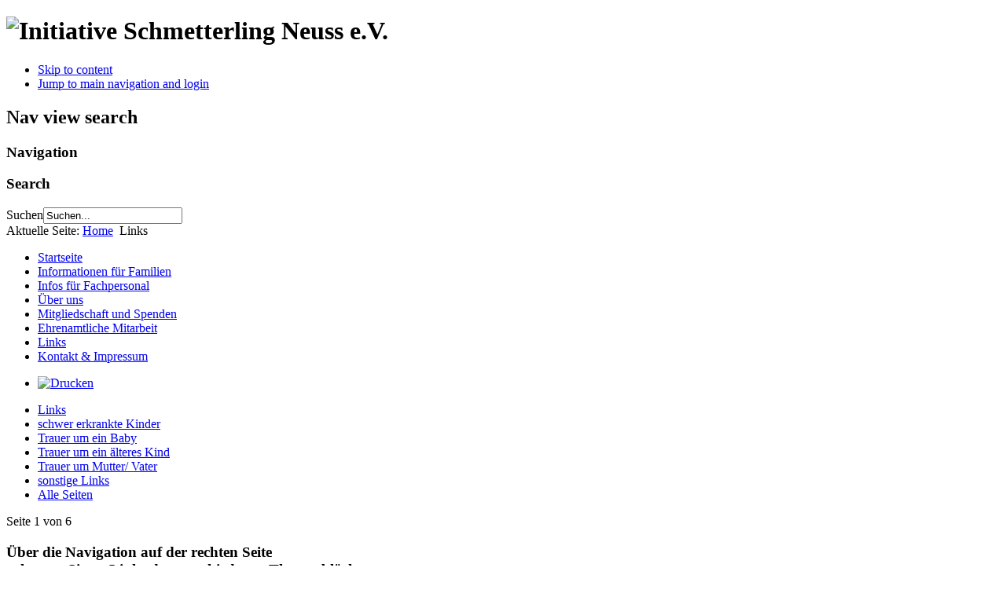

--- FILE ---
content_type: text/html; charset=utf-8
request_url: http://alt.schmetterling-neuss.de/index.php/links
body_size: 3010
content:
<!DOCTYPE html PUBLIC "-//W3C//DTD XHTML 1.0 Transitional//EN" "http://www.w3.org/TR/xhtml1/DTD/xhtml1-transitional.dtd">
<html xmlns="http://www.w3.org/1999/xhtml" xml:lang="de-de" lang="de-de" dir="ltr" >
<head>
  <base href="http://alt.schmetterling-neuss.de/index.php/links" />
  <meta http-equiv="content-type" content="text/html; charset=utf-8" />
  <meta name="author" content="Susanne Schaaf" />
  <meta name="generator" content="Joomla! - Open Source Content Management" />
  <title>Links</title>
  <link href="/templates/schmetterling-neuss/favicon.ico" rel="shortcut icon" type="image/vnd.microsoft.icon" />
  <link href="http://alt.schmetterling-neuss.de/index.php/component/search/?Itemid=132&amp;format=opensearch" rel="search" title="Suchen schmetterling-neuss" type="application/opensearchdescription+xml" />
  <link rel="stylesheet" href="/templates/system/css/system.css" type="text/css" />
  <link rel="stylesheet" href="/templates/schmetterling-neuss/css/position.css" type="text/css" media="screen,projection"  />
  <link rel="stylesheet" href="/templates/schmetterling-neuss/css/layout.css" type="text/css" media="screen,projection"  />
  <link rel="stylesheet" href="/templates/schmetterling-neuss/css/print.css" type="text/css" media="print"  />
  <link rel="stylesheet" href="/templates/schmetterling-neuss/css/general.css" type="text/css" />
  <link rel="stylesheet" href="/templates/schmetterling-neuss/css/personal.css" type="text/css" />
  <script src="/media/system/js/mootools-core.js" type="text/javascript"></script>
  <script src="/media/system/js/core.js" type="text/javascript"></script>
  <script src="/media/system/js/caption.js" type="text/javascript"></script>
  <script src="/media/system/js/mootools-more.js" type="text/javascript"></script>
  <script src="/templates/schmetterling-neuss/javascript/md_stylechanger.js" type="text/javascript"></script>
  <script src="/templates/schmetterling-neuss/javascript/hide.js" type="text/javascript"></script>
  <script type="text/javascript">
window.addEvent('load', function() {
				new JCaption('img.caption');
			});
  </script>


<!--[if lte IE 6]>
<link href="/templates/schmetterling-neuss/css/ieonly.css" rel="stylesheet" type="text/css" />
<style type="text/css">
#line {
  width:98% ;
}
.logoheader {
  height:200px;
}
#header ul.menu {
  display:block !important;
  width:98.2% ;
}
</style>
<![endif]-->

<!--[if IE 7]>
<link href="/templates/schmetterling-neuss/css/ie7only.css" rel="stylesheet" type="text/css" />
<![endif]-->

<script type="text/javascript">
  var big ='72%';
  var small='53%';
  var altopen='is open';
  var altclose='is closed';
  var bildauf='/templates/schmetterling-neuss/images/plus.png';
  var bildzu='/templates/schmetterling-neuss/images/minus.png';
  var rightopen='Open info';
  var rightclose='Close info';
  var fontSizeTitle='Schriftgröße';
  var bigger='größer';
  var reset='normal';
  var smaller='kleiner';
  var biggerTitle='vergrößern';
  var resetTitle='zurück zur Normalgröße';
  var smallerTitle='verkleinern';
</script>

</head>

<body>

<div id="all">
        <div id="back">
                <div id="header">
                                <div class="logoheader">
                                        <h1 id="logo">

                                                                                <img src="/images/template_bilder/Schmetterlinge-Logo-breit.png"  alt="Initiative Schmetterling Neuss e.V." />
                                                                                                                        <span class="header1">
                                                                                </span></h1>
                                </div><!-- end logoheader -->
                                        <ul class="skiplinks">
                                                <li><a href="#main" class="u2">Skip to content</a></li>
                                                <li><a href="#nav" class="u2">Jump to main navigation and login</a></li>
                                                                                    </ul>
                                        <h2 class="unseen">Nav view search</h2>
                                        <h3 class="unseen">Navigation</h3>
                                        
                                        <div id="line">
                                        <div id="fontsize"></div>
                                        <h3 class="unseen">Search</h3>
                                        <form action="/index.php/links" method="post">
	<div class="search">
		<label for="mod-search-searchword">Suchen</label><input name="searchword" id="mod-search-searchword" maxlength="20"  class="inputbox" type="text" size="20" value="Suchen..."  onblur="if (this.value=='') this.value='Suchen...';" onfocus="if (this.value=='Suchen...') this.value='';" />	<input type="hidden" name="task" value="search" />
	<input type="hidden" name="option" value="com_search" />
	<input type="hidden" name="Itemid" value="132" />
	</div>
</form>

                                        </div> <!-- end line -->


                        </div><!-- end header -->
                        <div id="contentarea">
                                        <div id="breadcrumbs">

                                                        
<div class="breadcrumbs">
<span class="showHere">Aktuelle Seite: </span><a href="/" class="pathway">Home</a> <img src="/templates/schmetterling-neuss/images/system/arrow.png" alt=""  /> <span>Links</span></div>


                                        </div>

                                        

                                                        <div class="left1 leftbigger" id="nav">
                                                   <div class="moduletable_menu">
 
<ul class="menu">
<li class="item-101"><a href="/" >Startseite</a></li><li class="item-104 parent"><a href="/index.php/informationen-fuer-familien" >Informationen für Familien</a></li><li class="item-114 parent"><a href="/index.php/informationen-fuer-fachpersonal" >Infos für Fachpersonal</a></li><li class="item-109 parent"><a href="/index.php/ueber-uns" >Über uns</a></li><li class="item-111"><a href="/index.php/mitgliedschaft-und-spenden" >Mitgliedschaft und Spenden</a></li><li class="item-110 parent"><a href="/index.php/ehrenamtliche-mitarbeit" >Ehrenamtliche Mitarbeit</a></li><li class="item-132 current active"><a href="/index.php/links" >Links</a></li><li class="item-112 parent"><a href="/index.php/kontakt-impressum" >Kontakt &amp; Impressum</a></li></ul>
</div>

                                                                
                                                                


                                                        </div><!-- end navi -->
               
                                        <div id="wrapper2" >

                                                <div id="main">

                                                
                                                        
<div id="system-message-container">
</div>
                                                        <div class="item-page">


	<ul class="actions">
						<li class="print-icon">
			<a href="/index.php/links?tmpl=component&amp;print=1&amp;page=" title="Drucken" onclick="window.open(this.href,'win2','status=no,toolbar=no,scrollbars=yes,titlebar=no,menubar=no,resizable=yes,width=640,height=480,directories=no,location=no'); return false;" rel="nofollow"><img src="/media/system/images/printButton.png" alt="Drucken"  /></a>			</li>
		
		
		
	
	</ul>





	<div id="article-index"><ul>
		<li>

			<a href="/index.php/links?showall=&amp;limitstart=" class="toclink active">Links</a>

		</li>
		
				<li>

					<a href="/index.php/links?showall=&amp;start=1" class="toclink">schwer erkrankte Kinder</a>

				</li>
				
				<li>

					<a href="/index.php/links?showall=&amp;start=2" class="toclink">Trauer um ein Baby</a>

				</li>
				
				<li>

					<a href="/index.php/links?showall=&amp;start=3" class="toclink">Trauer um ein älteres Kind</a>

				</li>
				
				<li>

					<a href="/index.php/links?showall=&amp;start=4" class="toclink">Trauer um Mutter/ Vater</a>

				</li>
				
				<li>

					<a href="/index.php/links?showall=&amp;start=5" class="toclink">sonstige Links</a>

				</li>
				
			<li>

					<a href="/index.php/links?showall=1&amp;limitstart=" class="toclink"> Alle Seiten</a>

			</li>
			</ul></div>

<div class="pagenavcounter">Seite 1 von 6</div><h3>Über die Navigation auf der rechten Seite<br />gelangen Sie zu Links der verschiedenen Themenblöcke</h3>
<div class="pagination"><ul><li>Zurück </li><li><a href="/index.php/links?showall=&amp;start=1">Weiter &gt;&gt;</a></li></ul></div>
	
</div>


                                                </div><!-- end main -->

                                        </div><!-- end wrapper -->

                                
                        
                                <div class="wrap"></div>

                                </div> <!-- end contentarea -->

                        </div><!-- back -->

                </div><!-- all -->

                <div id="footer-outer">
                        
                        <div id="footer-sub">


                                <div id="footer">

                                        
                                        <p>
                                          
                                          
                                          &#169 Initiative Schmetterling Neuss e.V. , Jülicher Str. 51 , 41464 Neuss , Telefon: 02131 - 125 825 0 , E-Mail:  <a href="mailto:info@schmetterling-neuss.de">info@schmetterling-neuss.de</a>
                                                                        
                                        </p>


                                </div><!-- end footer -->

                        </div>

                </div>
        
        </body>
</html>
